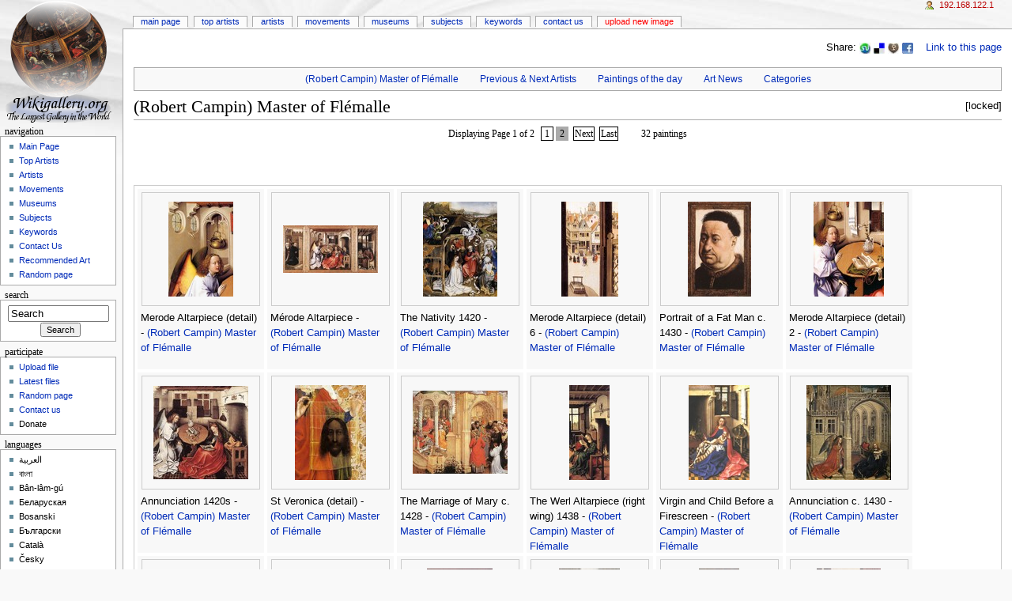

--- FILE ---
content_type: text/html
request_url: https://www.wikigallery.org/wiki/artist39084/%28Robert-Campin%29-Master-of-Fl%C3%83%C2%A9malle/page-1
body_size: 9220
content:
<!DOCTYPE HTML PUBLIC "-//W3C//DTD HTML 4.01 Transitional//EN"
 "http://www.w3.org/TR/html4/loose.dtd"><head>
	<meta http-equiv="Content-Type" content="text/html; charset=UTF-8"/>
<title>(Robert Campin)  Master of Flémalle  - WikiGallery.org, the largest gallery in the world</title>
	<link rel="canonical" href="https://www.wikigallery.org/wiki/artist39084/(Robert-Campin)-Master-of-FlÃ©malle/page-1" />
<meta name="description" content="(Robert Campin)  Master of Flémalle  - WikiGallery.org, the largest gallery in the world: wikigallery - the largest virtaul gallery in the world with more than 150,000 on display. Always open and always free!">
<meta name="ROBOTS" content="INDEX,FOLLOW"/>
<meta http-equiv="X-UA-Compatible" content="IE=7"/>
<meta name="keywords" content="(Robert, Campin)Master, of, FlémalleWikiGallery.org, the, largest, gallery, in, the, world"/><link rel="shortcut icon" href="https://www.wikigallery.org/favicon.ico"><link rel="search" type="application/opensearchdescription+xml" href="https://www.wikigallery.org/opensearch_desc.php" title="Wikigallery (English)"><link rel="stylesheet" type="text/css" href="../../../images/stylesheet.css"><title>Main Page - WikiGallery</title>
<style type="text/css" media="screen,projection">/*<![CDATA[*/ @import "../../../skins/monobook/main-42b.css"; /*]]>*/</style>
<link rel="stylesheet" type="text/css" media="print" href="https://www.wikigallery.org/wiki/artist39084/%28Robert-Campin%29-Master-of-Fl%C3%83%C2%A9malle/wikipage_files/commonPrint.css">
<!--link rel="stylesheet" type="text/css" media="handheld" href="wikipage_files/handheld.css"-->
<!--[if lt IE 5.5000]><style type="text/css">@import "../../../skins/monobook/IE50Fixes-42b.css";</style><![endif]-->
<!--[if IE 5.5000]><style type="text/css">@import "../../../skins/monobook/IE55Fixes-42b.css";</style><![endif]-->
<!--[if IE 6]><style type="text/css">@import "../../../skins/monobook/IE60Fixes-42b.css";</style><![endif]-->
<!--[if IE 7]><style type="text/css">@import "../../../skins/monobook/IE70Fixes-42b.css";</style><![endif]-->
<!--[if lt IE 7]><script type="text/javascript" src="/skins/common/IEFixes.js?42b"></script>
<meta http-equiv="imagetoolbar" content="no" /><![endif]-->
<script type="text/javascript">
var XMLHttpObj = getXMLHttpRequestObject(); // instantiate email XMLHttpRequest object
function getXMLHttpRequestObject(){ // getXMLHttpRequest object
    var xmlobj;
    if(xmlobj!=null && xmlobj.readyState!=0 && xmlobj.readyState!=4){ xmlobj.abort(); }
    try{ xmlobj=new XMLHttpRequest(); }
    catch(e){ 
        try{ xmlobj=new ActiveXObject('Microsoft.XMLHTTP'); }
        catch(e){ xmlobj=null; return false; }
    }
    return xmlobj;
}
function voteRequest(picParam, voteParam) {
    var aParams = new Array();
    aParams.push(encodeURIComponent("pic") + "=" + encodeURIComponent(picParam));
    aParams.push(encodeURIComponent("vote") + "=" + encodeURIComponent(voteParam));
    var query = aParams.join("&");
    XMLHttpObj.open("POST", "/", true);
    XMLHttpObj.setRequestHeader("Content-Type","application/x-www-form-urlencoded; charset=UTF-8");
    XMLHttpObj.send(query);
    XMLHttpObj.onreadystatechange = voteStatusChecker;
//    XMLHttpObj.onreadystatechange = 
  return false;
}
function voteStatusChecker() {
  if (XMLHttpObj.readyState == 4) {
    if (XMLHttpObj.status == 200) {
      // Disable voting
        var rat = document.getElementById("rating");
        var lists = rat.getElementsByTagName("img");
        var count = lists.length;
        for (i = 0; i < count; i++)
        { lists[i].style.display = "none"; }
rat.innerHTML="<div style='font-size: 32px; height: 80px;line-height:80px;'>Thank You For Voting!<br /></div>";
// rat.appendChild(document.createTextNode("Thank You For Voting!"));
    } else {
      alert(XMLHttpObj.responseText);
    }
  }
}
function ajaxsearch() {
//If too few characters entered spare us from search
if (document.getElementById("searchi").value.length<5) { setTimeout("document.getElementById(\"search_hint\").style.display=\"none\"",300); return true; }
document.getElementById("search_hint").style.display="";
var xmlHttpS; try { xmlHttpS=new XMLHttpRequest(); }
catch (e) { try { xmlHttpS=new ActiveXObject("Msxml2.XMLHTTP"); }
  catch (e) { try { xmlHttpS=new ActiveXObject("Microsoft.XMLHTTP"); }
    catch (e) { alert("Your browser does not support AJAX!"); return false; }
    }
  }
xmlHttpS.onreadystatechange=function() { if(xmlHttpS.readyState==4) { document.getElementById("search_hint").innerHTML = xmlHttpS.responseText; } }
xmlHttpS.open("GET","/"+document.getElementById("searchi").value,true);
document.getElementById("search_hint").style.display="";
xmlHttpS.send(null);
}
function shinthide(){
setTimeout("document.getElementById(\"search_hint\").style.display=\"none\"",500)
}
</script>		<!-- Head Scripts -->
			</head><script type="text/javascript">
var gaJsHost = (("https:" == document.location.protocol) ? "https://ssl." : "http://www.");
document.write(unescape("%3Cscript src='" + gaJsHost + "google-analytics.com/ga.js' type='text/javascript'%3E%3C/script%3E"));
</script>
<script type="text/javascript">
try {
var pageTracker = _gat._getTracker("UA-8809139-1");
pageTracker._trackPageview();
} catch(err) {}</script><body class="mediawiki ns-0 ltr page-Main_Page">
	<div id="globalWrapper">
		<div id="column-content">
	<div id="content">
		<a name="top" id="top"></a>
				<!--h1 class="firstHeading">Welcome to WikiGallery</h1-->
		<div id="bodyContent">
			<h3 id="siteSub">From WikiGallery</h3>
			<div id="contentSub"></div><div id="jump-to-nav">Jump to: <a href="#column-one">navigation</a>, <a href="#searchInput">search</a></div>			<!-- start content --><div style="text-align:right;">Share:&nbsp;<a title="Stumble this" target="_blank" class="share-button noborder" id="share-stumbleupon" href="http://www.stumbleupon.com/submit?url=http://www.wikigallery.org/wiki/artist39084/%28Robert-Campin%29-Master-of-Fl%C3%83%C2%A9malle/page-1"><img width="14" height="14" border="0" src="../../../images/share1.gif"></a>&nbsp;<a title="Post to del.icio.us" target="_blank" class="share-button noborder" id="share-delicious" href="http://del.icio.us/post?url=http://www.wikigallery.org/wiki/artist39084/%28Robert-Campin%29-Master-of-Fl%C3%83%C2%A9malle/page-1"><img width="14" height="14" border="0" src="../../../images/share2.gif"></a>&nbsp;<a title="Digg this" target="_blank" class="share-button noborder" id="share-digg" href="http://digg.com/submit?phase=2&amp;url=http://www.wikigallery.org/wiki/artist39084/%28Robert-Campin%29-Master-of-Fl%C3%83%C2%A9malle/page-1"><img width="14" height="14" border="0" src="../../../images/share3.gif"></a>&nbsp;<img width="14" height="14" border="0" src="../../../images/share4.gif">&nbsp;&nbsp;&nbsp;&nbsp;<a name="linkhere" onclick="panel=document.getElementById(&quot;linkpanel&quot;); if (panel.style.display==&quot;none&quot;) { panel.style.display=&quot;&quot;; } else {panel.style.display=&quot;none&quot;; }">Link to this page</a></div><div name="linkpanel" id="linkpanel" style="display: none;padding:15px;border:1px solid #888;background-color:#eee;"><div style="border: 1px solid #bbb;padding-left:15px;background-color:#fffef8;"><b>Text link</b><br/><input type="text" style="width: 760px;" value="<a href=&quot;http://www.wikigallery.org//wiki/artist39084/%28Robert-Campin%29-Master-of-Fl%C3%83%C2%A9malle/page-1&quot;>(Robert Campin)  Master of Flémalle  - WikiGallery.org, the largest gallery in the world</a>" onclick="select(this)"><br/>Preview:<br/><a href="../../../wiki/artist39084/(Robert-Campin)-Master-of-FlÃ©malle/page-1">(Robert Campin)  Master of Flémalle  - WikiGallery.org, the largest gallery in the world</a></div><br/><div style="border: 1px solid #bbb;padding-left:15px;background-color:#fffef8;"><b>Button link</b><br/><input type="text" style="width: 760px;" value="<a href=&quot;http://www.wikigallery.org//wiki/artist39084/%28Robert-Campin%29-Master-of-Fl%C3%83%C2%A9malle/page-1&quot;><img src=&quot;http://www.wikigallery.org/images/wikilinkbutton.png&quot;></a>" onclick="select(this)"><br/>Preview: <a href="../../../wiki/artist39084/(Robert-Campin)-Master-of-FlÃ©malle/page-1"><img src="../../../images/wikilinkbutton.png"></a></div><br/></div><div id="contentSub"></div>
		<div id="jump-to-nav">Jump to: <a href="#column-one">navigation</a>, <a href="#searchInput">search</a></div>
		<ul id="filetoc" style="margin-top: 14px;">
<li><a href="#(Robert_Campin)__Master_of_Flémalle">(Robert Campin)  Master of Flémalle</a></li>
<li><a href="#Previous_&amp;_Next_Artists">Previous & Next Artists</a></li>
<li><a href="#Paintings_of_the_day">Paintings of the day</a></li>
<li><a href="#Art_News">Art News</a></li>
<li><a href="#categories">Categories</a></li>
	</ul><a name="(Robert_Campin)__Master_of_Flémalle"></a><div class="separator"><div style="float:right">[locked]</div><p class="separator">(Robert Campin)  Master of Flémalle</p></div><div class="pager_reprop">Displaying Page 1 of 2&nbsp;&nbsp;<span class="pager_reprof"><a href="/" class="pager_reprops">&nbsp;1&nbsp;</a><a href="/" class="pager_reprop">&nbsp;2&nbsp;</a>&nbsp;<a href="/" class="pager_reprops">Next</a>&nbsp;<a href="/" class="pager_reprops">Last</a></span>&nbsp;&nbsp;32 paintings</div>
<br/><br/><br/><div class="galleryb"><div class="gallerybox2">
<table cellspacing="0" cellpadding="0" border="0" align="center" width="150px" style="padding:10px;border:1px solid #ccc;margin-bottom:6px;background-color:#f8f8f8"><tr><td style="width: 150px; height: 122px;text-align:center;"><a href="/"><img class="dia" src="../../../paintings/224001-224500/224362/painting3.jpg" width="82" height="120" title="Merode Altarpiece (detail) - (Robert Campin) Master of Flémalle" alt="Merode Altarpiece (detail) - (Robert Campin) Master of Flémalle"></a></td></tr></table>
Merode Altarpiece (detail) - <a href="../../../wiki/artist39084/(Robert-Campin)-Master-of-FlÃ©malle/page-1">(Robert Campin) Master of Flémalle</a><!--/a--><br/><br/></div>
<div class="gallerybox2">
<table cellspacing="0" cellpadding="0" border="0" align="center" width="150px" style="padding:10px;border:1px solid #ccc;margin-bottom:6px;background-color:#f8f8f8"><tr><td style="width: 150px; height: 122px;text-align:center;"><a href="/"><img class="dia" src="../../../paintings/96501-97000/96755/painting3.jpg" width="120" height="60" title="Mérode Altarpiece - (Robert Campin) Master of Flémalle" alt="Mérode Altarpiece - (Robert Campin) Master of Flémalle"></a></td></tr></table>
Mérode Altarpiece - <a href="../../../wiki/artist39084/(Robert-Campin)-Master-of-FlÃ©malle/page-1">(Robert Campin) Master of Flémalle</a><!--/a--><br/><br/></div>
<div class="gallerybox2">
<table cellspacing="0" cellpadding="0" border="0" align="center" width="150px" style="padding:10px;border:1px solid #ccc;margin-bottom:6px;background-color:#f8f8f8"><tr><td style="width: 150px; height: 122px;text-align:center;"><a href="/"><img class="dia" src="../../../paintings/115501-116000/115685/painting3.jpg" width="94" height="120" title="The Nativity 1420 - (Robert Campin) Master of Flémalle" alt="The Nativity 1420 - (Robert Campin) Master of Flémalle"></a></td></tr></table>
The Nativity 1420 - <a href="../../../wiki/artist39084/(Robert-Campin)-Master-of-FlÃ©malle/page-1">(Robert Campin) Master of Flémalle</a><!--/a--><br/><br/></div>
<div class="gallerybox2">
<table cellspacing="0" cellpadding="0" border="0" align="center" width="150px" style="padding:10px;border:1px solid #ccc;margin-bottom:6px;background-color:#f8f8f8"><tr><td style="width: 150px; height: 122px;text-align:center;"><a href="/"><img class="dia" src="../../../paintings/224001-224500/224357/painting3.jpg" width="72" height="120" title="Merode Altarpiece (detail) 6 - (Robert Campin) Master of Flémalle" alt="Merode Altarpiece (detail) 6 - (Robert Campin) Master of Flémalle"></a></td></tr></table>
Merode Altarpiece (detail) 6 - <a href="../../../wiki/artist39084/(Robert-Campin)-Master-of-FlÃ©malle/page-1">(Robert Campin) Master of Flémalle</a><!--/a--><br/><br/></div>
<div class="gallerybox2">
<table cellspacing="0" cellpadding="0" border="0" align="center" width="150px" style="padding:10px;border:1px solid #ccc;margin-bottom:6px;background-color:#f8f8f8"><tr><td style="width: 150px; height: 122px;text-align:center;"><a href="/"><img class="dia" src="../../../paintings/115501-116000/115696/painting3.jpg" width="80" height="120" title="Portrait of a Fat Man c. 1430 - (Robert Campin) Master of Flémalle" alt="Portrait of a Fat Man c. 1430 - (Robert Campin) Master of Flémalle"></a></td></tr></table>
Portrait of a Fat Man c. 1430 - <a href="../../../wiki/artist39084/(Robert-Campin)-Master-of-FlÃ©malle/page-1">(Robert Campin) Master of Flémalle</a><!--/a--><br/><br/></div>
<div class="gallerybox2">
<table cellspacing="0" cellpadding="0" border="0" align="center" width="150px" style="padding:10px;border:1px solid #ccc;margin-bottom:6px;background-color:#f8f8f8"><tr><td style="width: 150px; height: 122px;text-align:center;"><a href="/"><img class="dia" src="../../../paintings/224001-224500/224361/painting3.jpg" width="89" height="120" title="Merode Altarpiece (detail) 2 - (Robert Campin) Master of Flémalle" alt="Merode Altarpiece (detail) 2 - (Robert Campin) Master of Flémalle"></a></td></tr></table>
Merode Altarpiece (detail) 2 - <a href="../../../wiki/artist39084/(Robert-Campin)-Master-of-FlÃ©malle/page-1">(Robert Campin) Master of Flémalle</a><!--/a--><br/><br/></div>
<div class="gallerybox2">
<table cellspacing="0" cellpadding="0" border="0" align="center" width="150px" style="padding:10px;border:1px solid #ccc;margin-bottom:6px;background-color:#f8f8f8"><tr><td style="width: 150px; height: 122px;text-align:center;"><a href="/"><img class="dia" src="../../../paintings/115501-116000/115586/painting3.jpg" width="120" height="118" title="Annunciation 1420s - (Robert Campin) Master of Flémalle" alt="Annunciation 1420s - (Robert Campin) Master of Flémalle"></a></td></tr></table>
Annunciation 1420s - <a href="../../../wiki/artist39084/(Robert-Campin)-Master-of-FlÃ©malle/page-1">(Robert Campin) Master of Flémalle</a><!--/a--><br/><br/></div>
<div class="gallerybox2">
<table cellspacing="0" cellpadding="0" border="0" align="center" width="150px" style="padding:10px;border:1px solid #ccc;margin-bottom:6px;background-color:#f8f8f8"><tr><td style="width: 150px; height: 122px;text-align:center;"><a href="/"><img class="dia" src="../../../paintings/224001-224500/224354/painting3.jpg" width="90" height="120" title="St Veronica (detail) - (Robert Campin) Master of Flémalle" alt="St Veronica (detail) - (Robert Campin) Master of Flémalle"></a></td></tr></table>
St Veronica (detail) - <a href="../../../wiki/artist39084/(Robert-Campin)-Master-of-FlÃ©malle/page-1">(Robert Campin) Master of Flémalle</a><!--/a--><br/><br/></div>
<div class="gallerybox2">
<table cellspacing="0" cellpadding="0" border="0" align="center" width="150px" style="padding:10px;border:1px solid #ccc;margin-bottom:6px;background-color:#f8f8f8"><tr><td style="width: 150px; height: 122px;text-align:center;"><a href="/"><img class="dia" src="../../../paintings/115501-116000/115686/painting3.jpg" width="120" height="105" title="The Marriage of Mary c. 1428 - (Robert Campin) Master of Flémalle" alt="The Marriage of Mary c. 1428 - (Robert Campin) Master of Flémalle"></a></td></tr></table>
The Marriage of Mary c. 1428 - <a href="../../../wiki/artist39084/(Robert-Campin)-Master-of-FlÃ©malle/page-1">(Robert Campin) Master of Flémalle</a><!--/a--><br/><br/></div>
<div class="gallerybox2">
<table cellspacing="0" cellpadding="0" border="0" align="center" width="150px" style="padding:10px;border:1px solid #ccc;margin-bottom:6px;background-color:#f8f8f8"><tr><td style="width: 150px; height: 122px;text-align:center;"><a href="/"><img class="dia" src="../../../paintings/115501-116000/115676/painting3.jpg" width="51" height="120" title="The Werl Altarpiece (right wing) 1438 - (Robert Campin) Master of Flémalle" alt="The Werl Altarpiece (right wing) 1438 - (Robert Campin) Master of Flémalle"></a></td></tr></table>
The Werl Altarpiece (right wing) 1438 - <a href="../../../wiki/artist39084/(Robert-Campin)-Master-of-FlÃ©malle/page-1">(Robert Campin) Master of Flémalle</a><!--/a--><br/><br/></div>
<div class="gallerybox2">
<table cellspacing="0" cellpadding="0" border="0" align="center" width="150px" style="padding:10px;border:1px solid #ccc;margin-bottom:6px;background-color:#f8f8f8"><tr><td style="width: 150px; height: 122px;text-align:center;"><a href="/"><img class="dia" src="../../../paintings/126501-127000/126626/painting3.jpg" width="77" height="120" title="Virgin and Child Before a Firescreen - (Robert Campin) Master of Flémalle" alt="Virgin and Child Before a Firescreen - (Robert Campin) Master of Flémalle"></a></td></tr></table>
Virgin and Child Before a Firescreen - <a href="../../../wiki/artist39084/(Robert-Campin)-Master-of-FlÃ©malle/page-1">(Robert Campin) Master of Flémalle</a><!--/a--><br/><br/></div>
<div class="gallerybox2">
<table cellspacing="0" cellpadding="0" border="0" align="center" width="150px" style="padding:10px;border:1px solid #ccc;margin-bottom:6px;background-color:#f8f8f8"><tr><td style="width: 150px; height: 122px;text-align:center;"><a href="/"><img class="dia" src="../../../paintings/115501-116000/115584/painting3.jpg" width="107" height="120" title="Annunciation c. 1430 - (Robert Campin) Master of Flémalle" alt="Annunciation c. 1430 - (Robert Campin) Master of Flémalle"></a></td></tr></table>
Annunciation c. 1430 - <a href="../../../wiki/artist39084/(Robert-Campin)-Master-of-FlÃ©malle/page-1">(Robert Campin) Master of Flémalle</a><!--/a--><br/><br/></div>
<div class="gallerybox2">
<table cellspacing="0" cellpadding="0" border="0" align="center" width="150px" style="padding:10px;border:1px solid #ccc;margin-bottom:6px;background-color:#f8f8f8"><tr><td style="width: 150px; height: 122px;text-align:center;"><a href="/"><img class="dia" src="../../../paintings/115501-116000/115709/painting3.jpg" width="120" height="77" title="Blessing Christ and Praying Virgin c. 1424 - (Robert Campin) Master of Flémalle" alt="Blessing Christ and Praying Virgin c. 1424 - (Robert Campin) Master of Flémalle"></a></td></tr></table>
Blessing Christ and Praying Virgin c. 1424 - <a href="../../../wiki/artist39084/(Robert-Campin)-Master-of-FlÃ©malle/page-1">(Robert Campin) Master of Flémalle</a><!--/a--><br/><br/></div>
<div class="gallerybox2">
<table cellspacing="0" cellpadding="0" border="0" align="center" width="150px" style="padding:10px;border:1px solid #ccc;margin-bottom:6px;background-color:#f8f8f8"><tr><td style="width: 150px; height: 122px;text-align:center;"><a href="/"><img class="dia" src="../../../paintings/224001-224500/224360/painting3.jpg" width="120" height="99" title="Merode Altarpiece (detail) 3 - (Robert Campin) Master of Flémalle" alt="Merode Altarpiece (detail) 3 - (Robert Campin) Master of Flémalle"></a></td></tr></table>
Merode Altarpiece (detail) 3 - <a href="../../../wiki/artist39084/(Robert-Campin)-Master-of-FlÃ©malle/page-1">(Robert Campin) Master of Flémalle</a><!--/a--><br/><br/></div>
<div class="gallerybox2">
<table cellspacing="0" cellpadding="0" border="0" align="center" width="150px" style="padding:10px;border:1px solid #ccc;margin-bottom:6px;background-color:#f8f8f8"><tr><td style="width: 150px; height: 122px;text-align:center;"><a href="/"><img class="dia" src="../../../paintings/115501-116000/115678/painting3.jpg" width="83" height="120" title="The Werl Altarpiece (detail) 1438 - (Robert Campin) Master of Flémalle" alt="The Werl Altarpiece (detail) 1438 - (Robert Campin) Master of Flémalle"></a></td></tr></table>
The Werl Altarpiece (detail) 1438 - <a href="../../../wiki/artist39084/(Robert-Campin)-Master-of-FlÃ©malle/page-1">(Robert Campin) Master of Flémalle</a><!--/a--><br/><br/></div>
<div class="gallerybox2">
<table cellspacing="0" cellpadding="0" border="0" align="center" width="150px" style="padding:10px;border:1px solid #ccc;margin-bottom:6px;background-color:#f8f8f8"><tr><td style="width: 150px; height: 122px;text-align:center;"><a href="/"><img class="dia" src="../../../paintings/115501-116000/115708/painting3.jpg" width="77" height="120" title="Holy Trinity 1433-35 - (Robert Campin) Master of Flémalle" alt="Holy Trinity 1433-35 - (Robert Campin) Master of Flémalle"></a></td></tr></table>
Holy Trinity 1433-35 - <a href="../../../wiki/artist39084/(Robert-Campin)-Master-of-FlÃ©malle/page-1">(Robert Campin) Master of Flémalle</a><!--/a--><br/><br/></div>
<div class="gallerybox2">
<table cellspacing="0" cellpadding="0" border="0" align="center" width="150px" style="padding:10px;border:1px solid #ccc;margin-bottom:6px;background-color:#f8f8f8"><tr><td style="width: 150px; height: 122px;text-align:center;"><a href="/"><img class="dia" src="../../../paintings/126501-127000/126625/painting3.jpg" width="51" height="120" title="St. Barbara - (Robert Campin) Master of Flémalle" alt="St. Barbara - (Robert Campin) Master of Flémalle"></a></td></tr></table>
St. Barbara - <a href="../../../wiki/artist39084/(Robert-Campin)-Master-of-FlÃ©malle/page-1">(Robert Campin) Master of Flémalle</a><!--/a--><br/><br/></div>
<div class="gallerybox2">
<table cellspacing="0" cellpadding="0" border="0" align="center" width="150px" style="padding:10px;border:1px solid #ccc;margin-bottom:6px;background-color:#f8f8f8"><tr><td style="width: 150px; height: 122px;text-align:center;"><a href="/"><img class="dia" src="../../../paintings/115501-116000/115679/painting3.jpg" width="81" height="120" title="The Virgin and Child before a Firescreen (detail) 1430 - (Robert Campin) Master of Flémalle" alt="The Virgin and Child before a Firescreen (detail) 1430 - (Robert Campin) Master of Flémalle"></a></td></tr></table>
The Virgin and Child before a Firescreen (detail) 1430 - <a href="../../../wiki/artist39084/(Robert-Campin)-Master-of-FlÃ©malle/page-1">(Robert Campin) Master of Flémalle</a><!--/a--><br/><br/></div>
<div class="gallerybox2">
<table cellspacing="0" cellpadding="0" border="0" align="center" width="150px" style="padding:10px;border:1px solid #ccc;margin-bottom:6px;background-color:#f8f8f8"><tr><td style="width: 150px; height: 122px;text-align:center;"><a href="/"><img class="dia" src="../../../paintings/115501-116000/115677/painting3.jpg" width="51" height="120" title="The Werl Altarpiece (left wing) 1438 - (Robert Campin) Master of Flémalle" alt="The Werl Altarpiece (left wing) 1438 - (Robert Campin) Master of Flémalle"></a></td></tr></table>
The Werl Altarpiece (left wing) 1438 - <a href="../../../wiki/artist39084/(Robert-Campin)-Master-of-FlÃ©malle/page-1">(Robert Campin) Master of Flémalle</a><!--/a--><br/><br/></div>
<div class="gallerybox2">
<table cellspacing="0" cellpadding="0" border="0" align="center" width="150px" style="padding:10px;border:1px solid #ccc;margin-bottom:6px;background-color:#f8f8f8"><tr><td style="width: 150px; height: 122px;text-align:center;"><a href="../../../wiki/painting_224363/-28Robert-Campin-29-Master-of-Fl-E9malle/Portrait-of-a-Man-2"><img class="dia" src="../../../paintings/224001-224500/224363/painting3.jpg" width="81" height="120" title="Portrait of a Man 2 - (Robert Campin) Master of Flémalle" alt="Portrait of a Man 2 - (Robert Campin) Master of Flémalle"></a></td></tr></table>
Portrait of a Man 2 - <a href="../../../wiki/artist39084/(Robert-Campin)-Master-of-FlÃ©malle/page-1">(Robert Campin) Master of Flémalle</a><!--/a--><br/><br/></div>
<div class="gallerybox2">
<table cellspacing="0" cellpadding="0" border="0" align="center" width="150px" style="padding:10px;border:1px solid #ccc;margin-bottom:6px;background-color:#f8f8f8"><tr><td style="width: 150px; height: 122px;text-align:center;"><a href="/"><img class="dia" src="../../../paintings/115501-116000/115710/painting3.jpg" width="94" height="120" title="Blessing Christ and Praying Virgin (detail 2) c. 1424 - (Robert Campin) Master of Flémalle" alt="Blessing Christ and Praying Virgin (detail 2) c. 1424 - (Robert Campin) Master of Flémalle"></a></td></tr></table>
Blessing Christ and Praying Virgin (detail 2) c. 1424 - <a href="../../../wiki/artist39084/(Robert-Campin)-Master-of-FlÃ©malle/page-1">(Robert Campin) Master of Flémalle</a><!--/a--><br/><br/></div>
<div class="gallerybox2">
<table cellspacing="0" cellpadding="0" border="0" align="center" width="150px" style="padding:10px;border:1px solid #ccc;margin-bottom:6px;background-color:#f8f8f8"><tr><td style="width: 150px; height: 122px;text-align:center;"><a href="/"><img class="dia" src="../../../paintings/224001-224500/224358/painting3.jpg" width="73" height="120" title="Merode Altarpiece (detail) 5 - (Robert Campin) Master of Flémalle" alt="Merode Altarpiece (detail) 5 - (Robert Campin) Master of Flémalle"></a></td></tr></table>
Merode Altarpiece (detail) 5 - <a href="../../../wiki/artist39084/(Robert-Campin)-Master-of-FlÃ©malle/page-1">(Robert Campin) Master of Flémalle</a><!--/a--><br/><br/></div>
<div class="gallerybox2">
<table cellspacing="0" cellpadding="0" border="0" align="center" width="150px" style="padding:10px;border:1px solid #ccc;margin-bottom:6px;background-color:#f8f8f8"><tr><td style="width: 150px; height: 122px;text-align:center;"><a href="/"><img class="dia" src="../../../paintings/115501-116000/115711/painting3.jpg" width="92" height="120" title="Blessing Christ and Praying Virgin (detail 1) c. 1424 - (Robert Campin) Master of Flémalle" alt="Blessing Christ and Praying Virgin (detail 1) c. 1424 - (Robert Campin) Master of Flémalle"></a></td></tr></table>
Blessing Christ and Praying Virgin (detail 1) c. 1424 - <a href="../../../wiki/artist39084/(Robert-Campin)-Master-of-FlÃ©malle/page-1">(Robert Campin) Master of Flémalle</a><!--/a--><br/><br/></div>
<div class="gallerybox2">
<table cellspacing="0" cellpadding="0" border="0" align="center" width="150px" style="padding:10px;border:1px solid #ccc;margin-bottom:6px;background-color:#f8f8f8"><tr><td style="width: 150px; height: 122px;text-align:center;"><a href="/"><img class="dia" src="../../../paintings/115501-116000/115683/painting3.jpg" width="86" height="120" title="The Nativity (detail 2) 1425 - (Robert Campin) Master of Flémalle" alt="The Nativity (detail 2) 1425 - (Robert Campin) Master of Flémalle"></a></td></tr></table>
The Nativity (detail 2) 1425 - <a href="../../../wiki/artist39084/(Robert-Campin)-Master-of-FlÃ©malle/page-1">(Robert Campin) Master of Flémalle</a><!--/a--><br/><br/></div>
<div class="gallerybox2">
<table cellspacing="0" cellpadding="0" border="0" align="center" width="150px" style="padding:10px;border:1px solid #ccc;margin-bottom:6px;background-color:#f8f8f8"><tr><td style="width: 150px; height: 122px;text-align:center;"><a href="/"><img class="dia" src="../../../paintings/96501-97000/96751/painting3.jpg" width="48" height="120" title="St. Joseph Portrayed As A Medieval Carpenter (Center Panel Of The Merode Altarpiece) - (Robert Campin) Master of Flémalle" alt="St. Joseph Portrayed As A Medieval Carpenter (Center Panel Of The Merode Altarpiece) - (Robert Campin) Master of Flémalle"></a></td></tr></table>
St. Joseph Portrayed As A Medieval Carpenter (Center Panel Of The Merode Altarpiece) - <a href="../../../wiki/artist39084/(Robert-Campin)-Master-of-FlÃ©malle/page-1">(Robert Campin) Master of Flémalle</a><!--/a--><br/><br/></div>
<br/><div class="clearfloat"></div></div><div class="clearfloat"></div><br/><div class="pager_reprop">Displaying Page 1 of 2&nbsp;&nbsp;<span class="pager_reprof"><a href="/" class="pager_reprops">&nbsp;1&nbsp;</a><a href="/" class="pager_reprop">&nbsp;2&nbsp;</a>&nbsp;<a href="/" class="pager_reprops">Next</a>&nbsp;<a href="/" class="pager_reprops">Last</a></span>&nbsp;&nbsp;32 paintings</div>
<br/><a name="Previous_&amp;_Next_Artists"></a><div class="separator"><div style="float:right">[locked]</div><p class="separator">Previous & Next Artists</p></div><div class="galleryb"><div class="gallerybox3">
<table cellspacing="0" cellpadding="0" border="0" align="center" width="150px" style="padding:10px;border:1px solid #ccc;margin-bottom:6px;background-color:#f8f8f8"><tr><td style="width: 150px; height: 122px;text-align:center;"><a href="/"><img class="sdia" src="../../../paintings/328001-328500/328169/painting3.jpg" width="70" height="120" title="(Kamal al-Din Bihzad) Bihzad" alt="(Kamal al-Din Bihzad) Bihzad"></a></td></tr></table>
(Kamal al-Din Bihzad) Bihzad</div><div class="gallerybox3">
<table cellspacing="0" cellpadding="0" border="0" align="center" width="150px" style="padding:10px;border:1px solid #ccc;margin-bottom:6px;background-color:#f8f8f8"><tr><td style="width: 150px; height: 122px;text-align:center;"><a href="../../../wiki/artist39006/(Master-of-Minden)-Bertram/page-1"><img class="sdia" src="../../../paintings/130001-130500/130460/painting3.jpg" width="77" height="120" title="(Master of Minden) Bertram" alt="(Master of Minden) Bertram"></a></td></tr></table>
(Master of Minden) Bertram</div><div class="gallerybox3">
<table cellspacing="0" cellpadding="0" border="0" align="center" width="150px" style="padding:10px;border:1px solid #ccc;margin-bottom:6px;background-color:#f8f8f8"><tr><td style="width: 150px; height: 122px;text-align:center;"><a href="/"><img class="sdia" src="../../../paintings/261501-262000/261940/painting3.jpg" width="87" height="120" title="(Michel Liebaux) Mich" alt="(Michel Liebaux) Mich"></a></td></tr></table>
(Michel Liebaux) Mich</div><div class="gallerybox3">
<table cellspacing="0" cellpadding="0" border="0" align="center" width="150px" style="padding:10px;border:1px solid #ccc;margin-bottom:6px;background-color:#f8f8f8"><tr><td style="width: 150px; height: 122px;text-align:center;"><a href="../../../wiki/artist47561/(Nicola-di-Filotesio)-Cola-dell-Amatrice/page-1"><img class="sdia" src="../../../paintings/177501-178000/177786/painting3.jpg" width="120" height="52" title="(Nicola di Filotesio) Cola dell'Amatrice" alt="(Nicola di Filotesio) Cola dell'Amatrice"></a></td></tr></table>
(Nicola di Filotesio) Cola dell'Amatrice</div><div class="gallerybox3">
<table cellspacing="0" cellpadding="0" border="0" align="center" width="150px" style="padding:10px;border:1px solid #ccc;margin-bottom:6px;background-color:#f8f8f8"><tr><td style="width: 150px; height: 122px;text-align:center;"><img src="../../../images/prevnext.png"></td></tr></table>
</div><div class="gallerybox3">
<table cellspacing="0" cellpadding="0" border="0" align="center" width="150px" style="padding:10px;border:1px solid #ccc;margin-bottom:6px;background-color:#f8f8f8"><tr><td style="width: 150px; height: 122px;text-align:center;"><a href="/"><img class="sdia" src="../../../paintings/254001-254500/254337/painting3.jpg" width="120" height="48" title="(Salimbeni) Lorenzo da Sanseverino" alt="(Salimbeni) Lorenzo da Sanseverino"></a></td></tr></table>
(Salimbeni) Lorenzo da Sanseverino</div><div class="gallerybox3">
<table cellspacing="0" cellpadding="0" border="0" align="center" width="150px" style="padding:10px;border:1px solid #ccc;margin-bottom:6px;background-color:#f8f8f8"><tr><td style="width: 150px; height: 122px;text-align:center;"><a href="/"><img class="sdia" src="../../../paintings/257001-257500/257329/painting3.jpg" width="106" height="120" title="(school of) Limousin, Leonard" alt="(school of) Limousin, Leonard"></a></td></tr></table>
(school of) Limousin, Leonard</div><div class="gallerybox3">
<table cellspacing="0" cellpadding="0" border="0" align="center" width="150px" style="padding:10px;border:1px solid #ccc;margin-bottom:6px;background-color:#f8f8f8"><tr><td style="width: 150px; height: 122px;text-align:center;"><a href="../../../wiki/artist47366/(studio-of)-Claeissens--Anthuenis-(1536-1613)/page-1"><img class="sdia" src="../../../paintings/171001-171500/171306/painting3.jpg" width="120" height="86" title="(studio of) Claeissens, Anthuenis (1536-1613)" alt="(studio of) Claeissens, Anthuenis (1536-1613)"></a></td></tr></table>
(studio of) Claeissens, Anthuenis (1536-1613)</div><div class="gallerybox3">
<table cellspacing="0" cellpadding="0" border="0" align="center" width="150px" style="padding:10px;border:1px solid #ccc;margin-bottom:6px;background-color:#f8f8f8"><tr><td style="width: 150px; height: 122px;text-align:center;"><a href="../../../wiki/artist47546/(studio-of)-Clouet/page-1"><img class="sdia" src="../../../paintings/170501-171000/170850/painting3.jpg" width="81" height="120" title="(studio of) Clouet" alt="(studio of) Clouet"></a></td></tr></table>
(studio of) Clouet</div></div><div class="clearfloat"></div><a name="Paintings_of_the_day"></a><div class="separator"><div style="float:right">[locked]</div><p class="separator">Paintings of the day</p></div><div class="galleryb"><div class="gallerybox3" style="">
<table cellspacing="0" cellpadding="0" border="0" align="center" width="150px" style="padding:10px;border:1px solid #ccc;margin-bottom:6px;background-color:#f8f8f8"><tr><td style="width: 150px; height: 122px;text-align:center;"><a href="../../../wiki/painting_260658/Paul-Mathey/Jules-Maciet"></a></td></tr></table>
Jules Maciet - <a href="../../../wiki/artist34240/Paul-Mathey/page-1">Paul Mathey</a></div><div class="gallerybox3" style="">
<table cellspacing="0" cellpadding="0" border="0" align="center" width="150px" style="padding:10px;border:1px solid #ccc;margin-bottom:6px;background-color:#f8f8f8"><tr><td style="width: 150px; height: 122px;text-align:center;"><a href="../../../wiki/painting_375708/(after)-Marten-Van-Valckenborch-I/Diana-And-Callisto"><img class="sdia" src="../../../paintings/375501-376000/375708/painting3.jpg" width="94" height="120" title="Diana And Callisto - (after) Marten Van Valckenborch I" alt="Diana And Callisto - (after) Marten Van Valckenborch I"></a></td></tr></table>
Diana And Callisto - <a href="../../../wiki/artist4487/(after)-Marten-Van-Valckenborch-I/page-1">(after) Marten Van Valckenborch I</a></div><div class="gallerybox3" style="">
<table cellspacing="0" cellpadding="0" border="0" align="center" width="150px" style="padding:10px;border:1px solid #ccc;margin-bottom:6px;background-color:#f8f8f8"><tr><td style="width: 150px; height: 122px;text-align:center;"><a href="../../../wiki/painting_260412/Bernat-(Bernardo)-Martorell/The-Healing-of-the-Possessed-predella-panel-from-the-Altarpiece-of-the-Transfiguration-1445-52"><img class="sdia" src="../../../paintings/260001-260500/260412/painting3.jpg" width="104" height="120" title="The Healing of the Possessed predella panel from the Altarpiece of the Transfiguration 1445-52 - Bernat (Bernardo) Martorell" alt="The Healing of the Possessed predella panel from the Altarpiece of the Transfiguration 1445-52 - Bernat (Bernardo) Martorell"></a></td></tr></table>
The Healing of the Possessed predella panel from the Altarpiece of the Transfiguration 1445-52 - <a href="../../../wiki/artist46932/Bernat-(Bernardo)-Martorell/page-1">Bernat (Bernardo) Martorell</a></div><div class="gallerybox3" style="">
<table cellspacing="0" cellpadding="0" border="0" align="center" width="150px" style="padding:10px;border:1px solid #ccc;margin-bottom:6px;background-color:#f8f8f8"><tr><td style="width: 150px; height: 122px;text-align:center;"><a href="../../../wiki/painting_249720/Frans-Hals/Portrait-of-a-man-about-thirty-years-with-pleated-collar"></a></td></tr></table>
Portrait of a man about thirty years with pleated collar - <a href="../../../wiki/artist34536/Frans-Hals/page-1">Frans Hals</a></div><div class="gallerybox3" style="">
<table cellspacing="0" cellpadding="0" border="0" align="center" width="150px" style="padding:10px;border:1px solid #ccc;margin-bottom:6px;background-color:#f8f8f8"><tr><td style="width: 150px; height: 122px;text-align:center;"><a href="../../../wiki/painting_374332/Margaretha-Roosenboom/A-Still-Life-With-Roses-And-Grapes"></a></td></tr></table>
A Still Life With Roses And Grapes - <a href="../../../wiki/artist46388/Margaretha-Roosenboom/page-1">Margaretha Roosenboom</a></div><div class="gallerybox3" style="">
<table cellspacing="0" cellpadding="0" border="0" align="center" width="150px" style="padding:10px;border:1px solid #ccc;margin-bottom:6px;background-color:#f8f8f8"><tr><td style="width: 150px; height: 122px;text-align:center;"><a href="../../../wiki/painting_255018/Thomas-Mackay/Portrait-of-Sir-Thomas-Byam-Martin-1773-1854"><img class="sdia" src="../../../paintings/255001-255500/255018/painting3.jpg" width="92" height="120" title="Portrait of Sir Thomas Byam Martin 1773-1854 - Thomas Mackay" alt="Portrait of Sir Thomas Byam Martin 1773-1854 - Thomas Mackay"></a></td></tr></table>
Portrait of Sir Thomas Byam Martin 1773-1854 - <a href="../../../wiki/artist48892/Thomas-Mackay/page-1">Thomas Mackay</a></div><div class="gallerybox3" style="">
<table cellspacing="0" cellpadding="0" border="0" align="center" width="150px" style="padding:10px;border:1px solid #ccc;margin-bottom:6px;background-color:#f8f8f8"><tr><td style="width: 150px; height: 122px;text-align:center;"><a href="../../../wiki/painting_197279/Isaac-Israels/An-Afternoon-Stroll"><img class="sdia" src="../../../paintings/197001-197500/197279/painting3.jpg" width="120" height="98" title="An Afternoon Stroll - Isaac Israels" alt="An Afternoon Stroll - Isaac Israels"></a></td></tr></table>
An Afternoon Stroll - <a href="../../../wiki/artist49563/Isaac-Israels/page-1">Isaac Israels</a></div><div class="gallerybox3" style="">
<table cellspacing="0" cellpadding="0" border="0" align="center" width="150px" style="padding:10px;border:1px solid #ccc;margin-bottom:6px;background-color:#f8f8f8"><tr><td style="width: 150px; height: 122px;text-align:center;"><a href="../../../wiki/painting_231934/(after)-Picart/The-Dance-of-the-Dervishes--engraved-by-W.-Forrest--from-World-Religion--published-by-A.-Fullarton-and-Co"></a></td></tr></table>
The Dance of the Dervishes, engraved by W. Forrest, from World Religion, published by A. Fullarton and Co. - <a href="../../../wiki/artist56942/(after)-Picart/page-1">(after) Picart</a></div><div class="gallerybox3" style="">
<table cellspacing="0" cellpadding="0" border="0" align="center" width="150px" style="padding:10px;border:1px solid #ccc;margin-bottom:6px;background-color:#f8f8f8"><tr><td style="width: 150px; height: 122px;text-align:center;"><a href="../../../wiki/painting_303872/Alexander-Helwig-Wyant/The-Gorge-2"></a></td></tr></table>
The Gorge 2 - <a href="../../../wiki/artist45699/Alexander-Helwig-Wyant/page-1">Alexander Helwig Wyant</a></div></div><div class="clearfloat"></div><a name="Art_News"></a><div class="separator"><div style="float:right">[locked]</div><p class="separator">Art News</p></div><center><div style="text-align:left;font-size:14px;width: 100%px;overflow:hidden;white-space:nowrap">
<a href="http://www.absolutearts.com/artsnews/2002/07/08/30089.html" rel="nofollow">Call for Artists: Paris/Berlin International Meetings </a> - roARatorio, Paris FR France
<br/>
<a href="http://www.absolutearts.com/artsnews/2002/12/04/30543.html" rel="nofollow">Call for Artists: Residencies Available in South India </a> - Art Residencies India, London UK United Kingdom
<br/>
<a href="http://www.absolutearts.com/artsnews/2003/12/08/31614.html" rel="nofollow">Call for Artist: Seeking New Studio Artists </a> - Binney and Smith Gallery, Banana Factory, Bethlehem, PA, USA United States of America
<br/>
<a href="http://www.absolutearts.com/artsnews/2000/05/12/26951.html" rel="nofollow">ANN SHELTON: THE STRIP </a> - EXPERIMENTAL ART FOUNDATION, Adelaide AU Australia
<br/>
<a href="http://www.absolutearts.com/artsnews/2001/06/04/28645.html" rel="nofollow">Call for Submissions: Young New Media Artist F O C U S . 0 1 </a> - Hoydigiteer.org, Quezon City PH Philippines
<br/>
<a href="http://www.absolutearts.com/artsnews/2005/06/20/33099.html" rel="nofollow">Insomnia: An exhibition of Visual Art, Performance and Writing </a> - Bargehouse, London UK United Kingdom
<br/>
<a href="http://www.absolutearts.com/artsnews/2000/06/30/27165.html" rel="nofollow">OF THE MOMENT: Contemporary Art from the Permanent Collection </a> - San Francisco Museum of Modern Art, San Francisco, CA, USA
<br/>
<a href="http://www.absolutearts.com/artsnews/2002/08/02/30171.html" rel="nofollow">Call for Entries: Three Juried Exhibitions </a> - Woman Made Gallery, Chicago, IL, USA United States of America
<br/>
<a href="http://www.absolutearts.com/artsnews/2007/11/19/34767.html" rel="nofollow">Picturing the Bible: The Earliest Christian Art </a> - Kimbell Art Museum, Fort Worth, TX, USA
<br/>
<a href="http://www.absolutearts.com/artsnews/2000/12/29/27882.html" rel="nofollow">Call for Entries: Independent Exposure 2001 </a> - Microcinema, Inc. / Blackchair Productions, Seattle, WA, USA United States of America
<br/>
<a href="http://www.absolutearts.com/artsnews/2002/09/16/30294.html" rel="nofollow">Liverpool Biennial: International 2002 </a> - Tate Liverpool, Liverpool UK United Kingdom
<br/>
</div></center><br/><a name="categories"></a><div id="catlinks" class="catlinks"><div id="mw-normal-catlinks"><a href="/" title="Special:Categories">Categories</a>:&#32;<span dir="ltr"><a href="../../../wiki/artist39084/(Robert-Campin)-Master-of-FlÃ©malle/page-1">(Robert Campin)  Master of Flémalle</a></span></div></div>			<!-- end content -->
		<div class="visualClear"></div><div class="printfooter">
Retrieved from "<a href="../../../wiki/Main_Page">http://www.wikigallery.org/wiki/Main_Page</a>"</div><!-- end content -->
			<div class="visualClear"></div>
		</div>
	</div>
		</div>
		<div id="column-one">
	<div id="p-cactions" class="portlet">
		<h5>Views</h5>
		<div class="pBody">
			<ul>
<li><a title="Main Page" href="../../../wiki/Main_Page">Main Page</a></li>
<li><a title="Top Artists" href="../../../wiki/Top_Artists">Top Artists</a></li>
<li><a title="Artists" href="../../../wiki/Alpha_Artists">Artists</a></li>
<li><a title="Movements Index" href="../../../wiki/Movements">Movements</a></li>
<li><a title="Museums Index" href="../../../wiki/Museums">Museums</a></li>
<li><a title="Subjects Index" href="../../../wiki/Subjects/page-1">Subjects</a></li>
<li><a title="Keywords Index" href="../../../wiki/Keywords/page-1">Keywords</a></li>
<li><a title="Contact Us" href="../../../wiki/Wikigallery-Contact_us">Contact Us</a></li>
<li><a title="" href="../../../wiki/Special-Upload" style="color:#f00;">Upload new image</a></li>
			</ul>
		</div>
	</div>	<div class="portlet" id="p-personal">
		<h5>Personal tools</h5>
		<div class="pBody">
			<ul>
				<li id="pt-anonuserpage"><a title="The user page for the ip you're editing as [alt-.]" class="new">192.168.122.1</a></li>			</ul>
		</div>
	</div>	<div title="Main Page" class="portlet" id="p-logo">
		<a style="background-image: url(../../../skins/common/images/wiki.png);" href="../../../wiki/Main_Page" title="Main Page"></a>
	</div>
	<script type="text/javascript"> if (window.isMSIE55) fixalpha(); </script>		<div class="portlet" id="p-navigation">
		<h5>Navigation</h5>
		<div class="pBody">
			<ul>
<li><a title="Main Page" href="../../../wiki/Main_Page">Main Page</a></li>
<li><a title="Top Artists" href="../../../wiki/Top_Artists">Top Artists</a></li>
<li><a title="Artists" href="../../../wiki/Alpha_Artists">Artists</a></li>
<li><a title="Movements Index" href="../../../wiki/Movements">Movements</a></li>
<li><a title="Museums Index" href="../../../wiki/Museums">Museums</a></li>
<li><a title="Subjects Index" href="../../../wiki/Subjects/page-1">Subjects</a></li>
<li><a title="Keywords Index" href="../../../wiki/Keywords/page-1">Keywords</a></li>
<li><a title="Contact Us" href="../../../wiki/Wikigallery-Contact_us">Contact Us</a></li>
<li><a title="Contact Us" href="../../../recommended-art-resources">Recommended Art</a></li>
<li id="n-randompage"><a title="Load a random page [alt-x]" accesskey="x" href="../../../wiki/Special-Random">Random page</a></li>			</ul>
		</div>
	</div>	<div id="p-search" style="border: none;margin: 0 0 .5em;padding: 0;float: none;width: 11.6em;">
		<h5 style="background: transparent;padding: 0 1em 0 .5em;display: inline;height: 1em;text-transform: lowercase;font-size: 91%;font-weight: normal;white-space: nowrap;">
		<label for="searchInput">Search</label></h5>
		<div id="searchBody" class="pBody">
			<form action="/" name="searchForm" id="searchform" onsubmit="var chk = (this.searchi.value.replace(/^\s+/,'').replace(/\s+$/,'').length); if (chk<4)  { alert('Keyword is too short'); return false } else if (this.searchi.value=='Search') return false; else return true;"><div>
<input tabindex="2" type="text" name="searchi" id="searchi" style="width: 120px;" onkeyup="javascript:ajaxsearch();" onblur="javascript:shinthide();if (this.form.searchi.value==&quot;&quot;) this.form.searchi.value=&quot;Search&quot;;" autocomplete="off" onclick="if (this.form.searchi.value=='Search') this.form.searchi.value='';" value="Search"><br/>
<div id="search_hint" name="search_hint" style="margin:-2px -1px -1px 20px;display:none;width: 300px;z-index: 9999;position:absolute;background-color: #ccc;border:0px solid black;cursor:pointer;"></div>
			<input name="sartist_id" id="sartist_id" type="hidden" value="0"/>
			<input type="hidden" name="page_id" value="search"/>
			<!--input name='go' class='searchButton' id='searchGoButton' value='Go' type='submit'-->&nbsp;
			<input name="fulltext" class="searchButton" id="mw-searchButton" value="Search" type="submit">
			</div></form>
		</div>
	</div>	<div class="generated-sidebar portlet" id="p-participate">
		<h5>Participate</h5>
		<div class="pBody">
			<ul>
				<li id="n-uploadbtn"><a href="../../../wiki/Special-Upload">Upload file</a></li>
				<!--li id="n-recentchanges"><a href="/wiki/Special:RecentChanges" title="The list of recent changes in the wiki [r]" accesskey="r">Recent changes</a></li-->
				<li id="n-latestfiles"><a href="../../../wiki/Special-NewFiles">Latest files</a></li>
				<li id="n-randompage"><a title="Load a random page [alt-x]" accesskey="x" href="../../../wiki/Special-Random">Random page</a></li>
				<!--li id="n-randomimage"><a href="/wiki/Special:Random/File" title="Load a random file [x]" accesskey="x">Random file</a></li-->
				<!--li id="n-help"><a href="/wiki/Help:Contents" title="The place to find out">Help</a></li-->
				<li id="n-contact"><a href="../../../wiki/Wikigallery-Contact_us">Contact us</a></li>
				<li id="n-sitesupport">Donate</li>
			</ul>
		</div>
	</div>	<div id="p-lang" class="portlet">
		<h5>Languages</h5>
		<div class="pBody">
			<ul>
				<li class="interwiki-ar">العربية</li>
				<li class="interwiki-bn">বাংলা</li>
				<li class="interwiki-zh-min-nan">Bân-lâm-gú</li>
				<li class="interwiki-be">Беларуская</li>
				<li class="interwiki-bs">Bosanski</li>
				<li class="interwiki-bg">Български</li>
				<li class="interwiki-ca">Català</li>
				<li class="interwiki-cs">Česky</li>
				<li class="interwiki-cy">Cymraeg</li>
				<li class="interwiki-da">Dansk</li>
				<li class="interwiki-de">Deutsch</li>
				<li class="interwiki-et">Eesti</li>
				<li class="interwiki-el">Ελληνικά</li>
				<li class="interwiki-es">Español</li>
				<li class="interwiki-eo">Esperanto</li>
				<li class="interwiki-eu">Euskara</li>
				<li class="interwiki-fa">فارسی</li>
				<li class="interwiki-fr">Français</li>
				<li class="interwiki-fy">Frysk</li>
				<li class="interwiki-gl">Galego</li>
				<li class="interwiki-ko">한국어</li>
				<li class="interwiki-hi">हिन्दी</li>
				<li class="interwiki-hr">Hrvatski</li>
				<li class="interwiki-io">Ido</li>
				<li class="interwiki-bpy">ইমার ঠার/বিষ্ণুপ্রিয়া মণিপুরী</li>
				<li class="interwiki-id">Bahasa Indonesia</li>
				<li class="interwiki-is">Íslenska</li>
				<li class="interwiki-it">Italiano</li>
				<li class="interwiki-he">עברית</li>
				<li class="interwiki-jv">Basa Jawa</li>
				<li class="interwiki-ka">ქართული</li>
				<li class="interwiki-lad">Ladino</li>
				<li class="interwiki-la">Latina</li>
				<li class="interwiki-lv">Latviešu</li>
				<li class="interwiki-lb">Lëtzebuergesch</li>
				<li class="interwiki-lt">Lietuvių</li>
				<li class="interwiki-li">Limburgs</li>
				<li class="interwiki-hu">Magyar</li>
				<li class="interwiki-mk">Македонски</li>
				<li class="interwiki-mr">मराठी</li>
				<li class="interwiki-nl">Nederlands</li>
				<li class="interwiki-ja">日本語</li>
				<li class="interwiki-no">‪Norsk (bokmål)‬</li>
				<li class="interwiki-nn">‪Norsk (nynorsk)‬</li>
				<li class="interwiki-nrm">Nouormand</li>
				<li class="interwiki-oc">Occitan</li>
				<li class="interwiki-uz">O'zbek</li>
				<li class="interwiki-pag">Pangasinan</li>
				<li class="interwiki-pl">Polski</li>
				<li class="interwiki-pt">Português</li>
				<li class="interwiki-ro">Română</li>
				<li class="interwiki-qu">Runa Simi</li>
				<li class="interwiki-ru">Русский</li>
				<li class="interwiki-scn">Sicilianu</li>
				<li class="interwiki-simple">Simple English</li>
				<li class="interwiki-sk">Slovenčina</li>
				<li class="interwiki-sl">Slovenščina</li>
				<li class="interwiki-sr">Српски / Srpski</li>
				<li class="interwiki-sh">Srpskohrvatski / Српскохрватски</li>
				<li class="interwiki-fi">Suomi</li>
				<li class="interwiki-sv">Svenska</li>
				<li class="interwiki-tl">Tagalog</li>
				<li class="interwiki-ta">தமிழ்</li>
				<li class="interwiki-th">ไทย</li>
				<li class="interwiki-vi">Tiếng Việt</li>
				<li class="interwiki-tr">Türkçe</li>
				<li class="interwiki-uk">Українська</li>
				<li class="interwiki-zh-yue">粵語</li>
				<li class="interwiki-cbk-zam">Chavacano de Zamboanga</li>
				<li class="interwiki-bat-smg">Žemaitėška</li>
				<li class="interwiki-zh">中文</li>
			</ul>
		</div>
	</div>	</div><!-- end of the left (by default at least) column -->
			<div class="visualClear"></div>			<div id="footer">				<div id="f-poweredbyico"><a href="https://www.mediawiki.org/" rel="nofollow"><img src="../../../skins/common/images/poweredby_mediawiki_88x31.png" alt="Powered by MediaWiki"/></a></div><div id="f-copyrightico"><a rel="license" href="http://creativecommons.org/licenses/by-nc-nd/3.0/" target="_blank">
		<img alt="Creative Commons License" style="border-width: 0pt;" src="../../../images/commons_wiki.png"></a></div>			<ul id="f-list"><li id="lastmod"> This page was last modified 05 December 2023.</li>					<li id="copyright">Text is available under <a href="http://www.gnu.org/copyleft/fdl.html" class="external " title="http://www.gnu.org/copyleft/fdl.html">GNU Free Documentation License</a>.				<li id="privacy"><a href="../../../wiki/Wikigallery-Privacy_policy" title="Wikigallery:Privacy policy">Privacy policy</a></li><li id="privacy"><a href="../../../recommended-art-resources">Art resources</a></li><li><a title="1st Art Gallery Review" target="_blank" href="https://www.facebook.com/1st-art-gallerycom-184087514967365/">Facebook</a></li><li><a title="1st Art Gallery Review" target="_blank" href="https://www.twitter.com/1startgallery?lang=en">Twitter</a></li><li>LinkedIn</li><li><a title="1st Art Gallery Review" target="_blank" href="https://www.youtube.com/channel/UCFfjAqHJQnOwKs2dOmBT9JQ">YouTube</a></li><li><a title="1st Art Gallery Review" target="_blank" href="https://www.pinterest.com/1startgalleryco/">Pinterest</a></li><li>Yelp</li>			</ul>
		</div>
		<script type="text/javascript">if (window.runOnloadHook) runOnloadHook();</script>
</div>
<!-- Served by WikiGallery.org -->
<script defer src="https://static.cloudflareinsights.com/beacon.min.js/vcd15cbe7772f49c399c6a5babf22c1241717689176015" integrity="sha512-ZpsOmlRQV6y907TI0dKBHq9Md29nnaEIPlkf84rnaERnq6zvWvPUqr2ft8M1aS28oN72PdrCzSjY4U6VaAw1EQ==" data-cf-beacon='{"version":"2024.11.0","token":"0782b496aadb44faaaa35ac9c9fd8603","r":1,"server_timing":{"name":{"cfCacheStatus":true,"cfEdge":true,"cfExtPri":true,"cfL4":true,"cfOrigin":true,"cfSpeedBrain":true},"location_startswith":null}}' crossorigin="anonymous"></script>
</body>
</html>